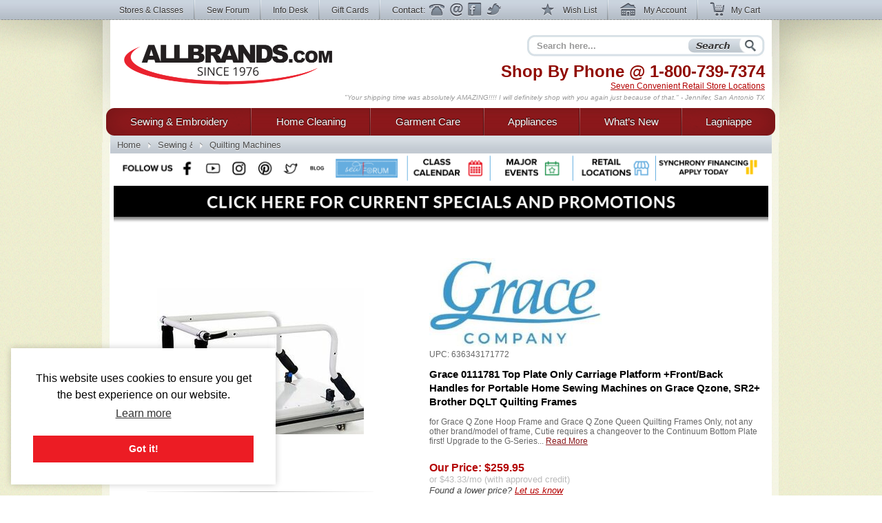

--- FILE ---
content_type: text/html; charset=utf-8
request_url: https://www.allbrands.com/categories/73/89951-grace-0111781-top-plate-only-carriage-platform-fro
body_size: 18843
content:

<!DOCTYPE html>
<html lang="en" class="nojs">
<head>
	<meta charset="UTF-8">
	
	<title>Grace 0111781 Top Plate Carriage Platform with Front &amp; Back Handles for Portable Home Sewing Machines on Q-zone, SR2+and Brother DQLT Quilting Frames  at AllBrands.com</title>
	<meta name="keywords" content="Grace 01-11781 Top Plate Carriage Platform (with Front and Back Handles) Required for Domestic Home Sewing Machines on SR2+ and Q-Zone Quilting Frames, Grace 0111781 Top Plate Carriage Platform +Front &amp; Back Handles for Portable Home Sewing Machines on Q-zone SR2+ and Brother Quilting Frames ">
	<meta name="description" content="New, In Stock, Free Shipping, Grace 0111781 Top Plate Only Carriage Platform +Front/Back Handles for Portable Home Sewing Machines on Grace Qzone, SR2+ Brother DQLT Quilting FramesSR2+and Brother DQLT Quilting Frames">
	<meta http-equiv="X-UA-Compatible" content="IE=7,IE=9" > 
	
	<link rel="shortcut icon" href="/images2/common/ab.ico" />
	<!-- <link rel="apple-touch-icon" href="/apple-touch-icon.png" />  TODO make -->
	<link href="https://www.allbrands.com/css/style.css?1631128845" media="all" rel="stylesheet" type="text/css" />
	
	<!--[if IE 9]><link href="https://www.allbrands.com/css/ie9.css?1631128845" media="screen" rel="stylesheet" type="text/css" /><![endif]-->
	<!--[if IE 8]><link href="https://www.allbrands.com/css/ie8.css?1631128845" media="screen" rel="stylesheet" type="text/css" /><![endif]-->
	<!--[if lte IE 7]><link href="https://www.allbrands.com/css/ie.css?1631128845" media="screen" rel="stylesheet" type="text/css" /><![endif]-->
	
	
  <script>(function(w,d,s,l,i){w[l]=w[l]||[];w[l].push({'gtm.start':
  new Date().getTime(),event:'gtm.js'});var f=d.getElementsByTagName(s)[0],
  j=d.createElement(s),dl=l!='dataLayer'?'&l='+l:'';j.async=true;j.src=
  'https://www.googletagmanager.com/gtm.js?id='+i+dl;f.parentNode.insertBefore(j,f);
  })(window,document,'script','dataLayer','GTM-KPZ5B9D');</script>

	  <link href="/products/89951" rel="canonical" />


	<script src="//ajax.googleapis.com/ajax/libs/jquery/1.6.1/jquery.min.js"></script>
	<script src="//ajax.googleapis.com/ajax/libs/jqueryui/1.8.4/jquery-ui.min.js"></script>
	<script>window.jQuery || document.write('<script src="/js/libs/jquery.min.1.6.1.js"><\/script>')</script>
	<script>window.jQuery.ui || document.write('<script src="/js/libs/jquery-ui.min.1.8.4.js"><\/script>')</script>
	<script src="/js/libs/jquery.placeholder-1.0.1.js"></script>
	<script src="/js/libs/jquery.hoverIntent.minified.js"></script>
	
  <meta name="facebook-domain-verification" content="vd1bzjhubeqknpmrzmgwvihr2wmr8t" />
</head>
<body class="subpage">
	
<noscript><iframe src="https://www.googletagmanager.com/ns.html?id=GTM-KPZ5B9D"
height="0" width="0" style="display:none;visibility:hidden"></iframe></noscript>

	<div id="greybar">
		<div class="shrinkwrap">
			<div id="topnav">
				<div id="tn_left">
					<ul>
						<li><a href="/stores" id="storeslink">Stores &amp; Classes</a></li>
						<li><a href="https://www.allbrands.com/products/17691" target="_blank">Sew Forum</a></li>
						<li><a href="/info">Info Desk</a></li>
						<li><a href="https://www.allbrands.com/categories/604">Gift Cards</a></li> 
						<li class="contactnav last"><span>Contact:</span>
							<a href="/info/contact-us" class="ph">Phone</a>
							<a href="/info/contact-us" class="em">Email</a>
							<a href="/facebook" target="_blank" class="fb">Facebook</a>
							<a href="https://www.twitter.com/allbrands1976" target="_blank" class="tw">Twitter</a>
						</li>
					</ul>
				</div> <!-- close: tn_left -->
				<div id="tn_right">
					<ul class="cpnav">
						<li><a href="/wishlist/" class="wl" title="Wish List"><span></span> Wish List</a></li>
						<li><a href="https://secure.allbrands.com/account" class="ma" title="My Account"><span></span> My Account</a></li>
						<li class="last"><a href="/cart" class="mc" title="My Cart"><span></span> My Cart</a></li>
					</ul>
				</div> <!-- close: tn_right -->
			</div> <!-- close: topnav -->
		</div> <!-- close: shrinkwrap -->
	</div> <!-- close: greybar -->
	<div id="kontainer">
		<div id="lbg"><div id="wbg"><div id="cbg">
			<div id="page_content" class="shrinkwrap">
			
				<div id="header">
					
					
					<h2 id="logo"><a href="/" title="Find sewing machines, vacuum cleaners, and small appliances using our search function. AllBrands.com is the one-stop for sewing machines, vacuums, irons, steam cleaners, presses, air beds, air purifiers, electronics, kitchen appliances, lamps, lawn and garden, and more.">AllBrands.com - Sewing machines, Vacuums, and appliances - Since 1976</a></h2>
					<div id="site_description">
						<h4>Shop By Phone @  <span class="lmc_allbrands">1-800-739-7374</span></h4>
						<p>
							<a href="/stores">Seven Convenient Retail Store Locations</a>
						</p>
						<div class="quote">
							<p class="slide">"A very nice shopping experience. And the equipment is as good as advertised. We will come back to the site again" - Syd F, CA</p>
<p class="slide">"Your shipping time was absolutely AMAZING!!!! I will definitely shop with you again just because of that." - Jennifer, San Antonio TX</p>
<p class="slide">"I am very pleased with my steamer, it works great! I received my package very fast, will shop Allbrands again." - Edwina T, Chatanooga TN</p>
<p class="slide">"Great products at a great price. Easy order processing with fast delivery. Keep up the good work!" - Glenn G, IL</p>
<p class="slide">"I was impressed with quality and price as well as the service and speed of delivery." - Mina, FL</p>
<p class="slide">"Great Prices, Quick Shipping...what more could I ask...going to order a vacumn next!!!" - Claudia H, The Village, FL</p>
<p class="slide">"This has been one of the best internet experiences I have had purchasing from an online store. Thanks!" - Darlene, Las Vegas, NV</p>
<p class="slide">"Excellent follow up on order confirmation....product arrived one day ahead of schedule." - Dennis, Durango, CO</p>
<p class="slide">"Allbrands was recommended to me; I in turn recommended Allbrands to all my friends." - Dawn B, Seattle, WA</p>
<p class="slide">"I love shopping at AllBrands because I know that I can get a great price and excellent quality. Thanks." - Leanna Y., Provo, UT</p>
<p class="slide">"I love Sewforum so very much! It's the best group ever, and thanks to you for all your hard work and efforts to keep it such!" - Angel</p>
<p class="slide">"I have learned so much by coming to the classes. Please continue to have these classes for me and all the others that enjoy them" - Sharon</p>
<p class="slide">"Thanks to all for the time and work that goes into keeping this site up and going. I have enjoyed SewForum.com more than any other site." - Kali</p>
<p class="slide">"I come to the classes that you hold on Monday nights and I just want to say thank you for allowing this. I hate when I have to miss one." - Sheron</p>
<p class="slide">"I'm glad to do business with you and support the Louisiana economy in these difficult times. Regards" - Jackie</p>
<p class="slide">"I have always had such wonderful luck with Allbrands. I know why I keep returning." - Vonieta</p>

						</div>
					</div> <!-- close: site_description -->
					<div id="search" class="navitem">
						<form action="/search" method="get" accept-charset="utf-8" id="search_form">
							<input type="text" name="search" id="searchbar" class="auto-clear" placeholder="Search here..." value="">
							<input type="submit" id="search_submit" value="Search" />
						</form>
					</div> <!-- close: search -->
			
				</div> <!-- close: header -->
				<div id="site_nav" class="nojs">
					<div id="nav">
						<ul id="main">
							
<li id="sewing" class="tl first">
	<div class="nfxr">
		<a href="/categories/1" class="tl first">Sewing &amp; Embroidery</a>
		<ul class="subnav">
			<li class="navcol fist">
				<ul>
					<li><h4><a href="/categories/1">Sewing Machines</a></h4></li>
					<li><a href="/categories/92">Brands of Sewing</a></li>
					<li><a href="/categories/67">Sewing Machines</a></li>
					<li><a href="/categories/70">Industrial Sewing</a></li>
					<li><a href="/categories/72">Knitting Machines</a></li>
					<li><a href="/categories/69">Sergers, Overlocks, Coverhem</a></li>
					<li><a href="/categories/71">Smocking Pleaters</a></li>
					
					<li><h4><a href="/categories/68">Embroidery</a></h4></li>
					<li><a href="/categories/68">Embroidery Machines</a></li>
					<li><a href="/categories/145">Embroidery Software &amp; Converters</a></li>
					<li><a href="/categories/146">Embroidery Designs</a></li>
					<li><a href="/categories/147">Embroidery Supplies</a></li>
					<li><a href="http://www.sewforum.com/viewforum.php?f=16">Free Designs</a></li> 
					
					<li><h4><a href="/categories/73">Quilting</a></h4></li>
					<li><a href="/categories/73">Quilting Equipment</a></li>
					<li><a href="/categories/307">Quilting Machines</a></li>
					<li><a href="/categories/308">Quilting Frames</a></li>
					<li><a href="/categories/1930">Quilting Designs, Books, CDs</a></li>
					<li><a href="/categories/1572">Quilting Software</a></li>
					<li><a href="/categories/309">Quilting Supplies</a></li>
				</ul>
			</li>
			<li class="navcol second">
				<ul>
					<li><h4><a href="/categories/94">Accessories &amp; Notions</a></h4></li>
					<li><a href="/categories/74">Sewing Room Furniture</a></li>
					<li><a href="/categories/126">Sewing Needles</a></li>
					<li><a href="/categories/125">Thread Kits</a></li>
					<li><a href="/categories/2467">Thread Stands &amp; Racks</a></li>
					<li><a href="/categories/127">Bobbins and Winders</a></li>
					<li><a href="/categories/129">Presser Feet</a></li>
					<li><a href="/categories/71">Fabrics &amp; Patterns</a></li>
					<li><a href="/categories/128">Scissors, Cutters, Mats, and Tables</a></li>
					<li><a href="/categories/130">Dress forms, etc</a></li>
					<li><a href="/categories/131">Portable Carrying Cases</a></li>
					<!-- gloves 974 -->
					<li><a href="/categories/2487">Extension Tables</a></li>
					<li><a href="/categories/2579">Foot Controls</a></li>
					<li><a href="/categories/977">Crafts, Hobbies, Supplies</a></li>
					<li><a href="/categories/95">Books, Videos, and Magazines</a></li>
					<li><a href="/categories/95">Instruction Manuals</a></li>
					
					
					<li><h4><a href="/categories/603">Specials &amp; Closeouts</a></h4></li>
					<li><a href="/categories/812">Closeouts</a></li>
					<li><a href="/categories/814">Machine Outlet</a></li>
					<li><a href="/categories/1125">Floor Models &amp; Demos</a></li>
					<li><a href="/categories/630">What&#039;s New?</a></li>
					<li><a href="/categories/2647">Sewing Classes &amp; Events</a></li>
				</ul>
			</li>
			<li class="navcol last">
				<ul>
					<li><h4><a href="/categories/92">Top Sewing Brands</a></h4></li>
					
					<li><a href="/categories/96">Alphasew</a></li>
					<li><a href="/categories/97">Bernina</a></li>
					<li><a href="/categories/98">Brother</a></li>
					<li><a href="/categories/1760">Consew</a></li>
					<li><a href="/categories/1837">Designs Magazine</a></li>
					<li><a href="/categories/836">Disney</a></li>
					<li><a href="/categories/1818">Elna</a></li>
					<li><a href="/categories/1616">Floriani</a></li>
					<li><a href="/categories/829">Grace</a></li>
					<li><a href="/categories/101">Juki</a></li>
					<li><a href="/categories/1837">Magna-Hoop</a></li>
					<li><a href="/categories/248">OESD</a></li>
					<li><a href="/categories/609">Organ</a></li>
					<li><a href="/categories/529">Pfaff</a></li>
					<li><a href="/categories/682">Reliable</a></li>
					<li><a href="/categories/104">Sailrite</a></li>
					<li><a href="/categories/610">Schmetz</a></li>
					<li><a href="/categories/108">Singer</a></li>
					<li><a href="/categories/762">Tacsew</a></li>
					<li><a href="/categories/1228">Vikant</a></li>
					<li><a href="/categories/112">White</a></li>
					<li><a href="/categories/113">Yamata</a></li>
				</ul>
			</li>
		</ul>
	</div>
</li>
<li id="cleaning" class="tl">
	<div class="nfxr">
		<!-- TODO clean up the titles in this section -->
		<a href="/categories/2" class="tl">Home Cleaning</a>
		<ul class="subnav">
			<li class="navcol fist">
				<ul>
					<li><h4><a href="/categories/2">Vacuums</a></h4></li>
					<li><a href="/categories/75">Brands</a></li>
					<li><a href="/categories/808">Top Rated</a></li>
					<li><a href="/categories/617">Backpack Vacs & Blowers</a></li>
					<li><a href="/categories/1524">Bagged Vacs</a></li>
					<li><a href="/categories/1160">Bagless Vacs</a></li>
					<li><a href="/categories/78">Canister Vacs</a></li>
					<li><a href="/categories/791">Central & Garage Vacs</a></li>
					<li><a href="/categories/600">Commercial Vacs</a></li>
					<li><a href="/categories/737">Cordless Rechargeable</a></li>
					<li><a href="/categories/79">Hand Held Vacs</a></li>
					<li><a href="/categories/525">Hard Floor Vac Steam Scrub Clean</a></li>
					<li><a href="/categories/81">HEPA Filtered</a></li>
					<li><a href="/categories/1152">Lightweight</a></li>
					<li><a href="/categories/751">Robotic Vacuums Cleaners</a></li>
					<li><a href="/categories/1134">Self Propelled Vacs</a></li>
					<li><a href="/categories/774">Steam/Vacs</a></li>
					<li><a href="/categories/772">Upright Vacs</a></li>
					<li><a href="/categories/846">Water Filtration</a></li>
					<li><a href="/categories/526">Wet Dry Vacuum Cleaners</a></li>
					<li><a href="/categories/2120">Floor Machines</a></li>
					<li><a href="/categories/2456">Carpet Extractors</a></li>
					
					<li><h4><a href="/categories/82">Vac Supplies &amp; Accessories</a></h4></li>
					<li><a href="/categories/82">Bags, Belts & Filters</a></li>
				</ul>
			</li>
			<li class="navcol second">
				<ul>
					<li><h4><a href="/categories/1234">Steam Cleaners</a></h4></li>
					<li><a href="/categories/2942">Canister Steamer Cleaners</a></li>
					<li><a href="/categories/2941">Handheld Steamers & Cleaners</a></li>
					<li><a href="/categories/2949">Hard Floor Steamer Cleaners</a></li>
					<li><a href="/categories/2189">BRANDS of Steam Cleaners</a></li>
					<li><a href="/categories/2948">Commercial Steam Cleaners</a></li>
					<li><a href="/categories/2966">SteamVac Vacuum Cleaners</a></li>
					<li><a href="/categories/3">Garment Steamers Cleaners</a></li>
					
					<li><h4><a href="/categories/455">Air Purifiers</a></h4></li>
					
					<li><h4>Sweepers</h4></li>
					<li><a href="/categories/775">Cordless Sweepers</a></li>
					<li><a href="/categories/932">Outdoor Sweepers</a></li>
					<li><a href="/categories/773">Stick Brooms, Sweepers</a></li>
					
					<li><h4><a href="/categories/2">... and More!</a></h4></li>
					<li><a href="/categories/1996">Ultraviolet UV Cleaners</a></li>
					<li><a href="/categories/2086">Air Movers, Blower Vacs</a></li>
					<li><a href="/categories/2100">Pet Vacs, Odor Extractors</a></li>
					<li><a href="/categories/2664">Air Purifiers Remove Odors</a></li>
					<li><a href="/categories/2665">Charcoal & Odor Filtered</a></li>
					<li><a href="/categories/2666">Pet Hair Power Brush</a></li>
					<li><a href="/categories/2667">Carpet Extractors</a></li>
					<li><a href="/categories/2668">UV Sanitizing Lights</a></li>
					<li><a href="/categories/2669">Steam Cleaners for Pet Areas</a></li>
					<li><a href="/categories/2563">High Speed Burnishers</a></li>
					<li><a href="/categories/2643">Floor Polishers</a></li>
				</ul>
			</li>
			<li class="navcol last">
				<ul>
					<li><h4><a href="/categories/75">Top Cleaning Brands</a></h4></li>
					<li><a href="/categories/752">Carpet Pro</a></li>
					<li><a href="/categories/332">Dirt-Devil</a></li>
					<li><a href="/categories/333">Eureka</a></li>
					<li><a href="/categories/334">Euro-Pro</a></li>
					<li><a href="/categories/2157">Fast-USA</a></li>
					<li><a href="/categories/1301">Fuller Brush</a></li>
					<li><a href="/categories/1995">Germ Guardian</a></li>
					<li><a href="/categories/2123">Haan</a></li>
					<li><a href="/categories/336">Hoover</a></li>
					<li><a href="/categories/946">iRobot Roomba</a></li>
					<li><a href="/categories/337">Koblenz</a></li>
					<li><a href="/categories/1697">Metro</a></li>
					<li><a href="/categories/340">Miele</a></li>
					<li><a href="/categories/831">Oreck</a></li>
					<li><a href="/categories/893">ProTeam USA</a></li>
					<li><a href="/categories/2636">Reliable</a></li>
					<li><a href="/categories/1778">Rotho</a></li>
					<li><a href="/categories/344">Royal</a></li>
					<li><a href="/categories/1827">Samsung</a></li>
					<li><a href="/categories/345">Sanitaire</a></li>
					<li><a href="/categories/346">Sanyo</a></li>
					<li><a href="/categories/1073">Sebo</a></li>
					<li><a href="/categories/1497">Thermax</a></li>
				</ul>
			</li>
			<li class="specials_link"><a href="/categories/1126">Specials and Closeout</a></li>
			<li><span class="clear"></span></li>
		</ul>
	</div>
</li>
<li id="garments" class="tl">
	<div class="nfxr">
		<a href="/categories/3" class="tl">Garment Care</a>
		<ul class="subnav">
			<li class="navcol fist">
				<ul>
					<li><h4><a href="/categories/3">Garment &amp; Fabric Care</a></h4></li>
					<li><a href="/categories/85">Garment Steamers</a></li>
					<li><a href="/categories/371">Jiffy Steamers</a></li>
					<li><a href="/categories/377">Travel & Handheld Steamers</a></li>
					<li><a href="/categories/378">Residential Steamers</a></li>
					<li><a href="/categories/379">Professional &amp; Commercial</a></li>
					<li><a href="/categories/1339">Multi Head Steamers</a></li>
					<li><a href="/categories/1883">PINK Steamers</a></li>
					<li><a href="/categories/524">Steamer Accessories</a></li>
					<li><h4><a href="/categories/84">Presses</a></h4></li>
					<li><a href="/categories/369">Dry Presses</a></li>
					<li><a href="/categories/370">Steam Presses</a></li>
					<li><a href="/categories/793">Pants Presses</a></li>
					<li><a href="/categories/687">Professional &amp; Commercial</a></li>
					<li><a href="/categories/1908">Miele Rotary Presses</a></li>
					<li><a href="/categories/2302">Brands of Presses</a></li>
				</ul>
			</li>
			<li class="navcol second">
				<ul>
					<li><h4><a href="/categories/83">Irons</a></h4></li>
					<li><a href="/categories/83">Steam Generator Irons</a></li>
					<li><a href="/categories/363">Hand Irons for Home</a></li>
					<li><a href="/categories/366">Generator & Boiler Irons</a></li>
					<li><a href="/categories/368">Travel Irons & Steamers</a></li>
					<li><a href="/categories/365">Gravity Feed Irons</a></li>
					<li><a href="/categories/941">Commercial Irons</a></li>
					<li><a href="/categories/1868">Professional Garment Care</a></li>
					<li><h4>Ironing Boards &amp; Accessories</h4></li>
					<li><a href="/categories/711">Ironing and Vacuum Boards</a></li>
					<li><a href="/categories/943">Ironing Board Covers and Pads</a></li>
					<li><a href="/categories/351">Other Ironing Accessories</a></li>
					<li><a href="/categories/2373">Garment Care Accessories</a></li>
					<li><a href="/categories/2479">Laundry Care</a></li>
					<li><a href="/categories/2019">Towel Warmers & Spa</a></li>
					<li><a href="/categories/1728">Washing Machines & Dryers</a></li>
				</ul>
			</li>
			<li class="navcol last">
				<ul>
					<li><h4><a href="/categories/349">Top Iron Brands</a></h4></li>
					<li><a href="/categories/972">Ace Hi</a></li>
					<li><a href="/categories/1099">Conair</a></li>
					<li><a href="/categories/535">Consew</a></li>
					<li><a href="/categories/369">Corby</a></li>
					<li><a href="/categories/354">Euro-Pro</a></li>
					<li><a href="/categories/799">Iron-A-Way</a></li>
					<li><a href="/categories/355">Hi-Steam</a></li>
					<li><a href="/categories/374">Jiffy</a></li>
					<li><a href="/categories/601">Laura Star</a></li>
					<li><a href="/categories/712">Miele</a></li>
					<li><a href="/categories/528">Naomoto</a></li>
					<li><a href="/categories/1379">Oliso</a></li>
					<li><a href="/categories/675">Reliable</a></li>
					<li><a href="/categories/358">Rowenta</a></li>
					<li><a href="/categories/388">Steam Fast</a></li>
					<li><a href="/categories/748">Yamata</a></li>
				</ul>
			</li>
		</ul>
	</div>
</li>
<li id="appliances" class="tl">
	<div class="nfxr">
		<a href="/categories/87" class="tl">Appliances</a>
		<ul class="subnav">
			<li class="navcol fist">
				<ul>
					<li><h4><a href="/categories/1817">Appliances</a></h4></li>
					<li><a href="/categories/2060">Laundry Washers Dryers</a></li>
					<li><a href="/categories/2089">Microwave & Ovens</a></li>
					<li><a href="/categories/2071">Outdoor Gas Cooking Grills</a></li>
					<li><a href="/categories/2057">Ovens & Ranges</a></li>
					<li><a href="/categories/2059">Refrigeration</a></li>
					<li><a href="/categories/2087">Wine Storage</a></li>
					<li><a href="/categories/2064">Central Vacuums</a></li>
					
				</ul>
			</li>
			<li class="navcol second">
				<ul>
					<li><h4><a href="/categories/87">Small Kitchen Appliances</a></h4></li>
					<li><a href="/categories/441">Blenders &amp; Smoothie Makers</a></li>
					<li><a href="/categories/2368">Bread Makers</a></li>
					<li><a href="/categories/878">Coffee, Tea, Cappuccino, Espresso</a></li>
					<li><a href="/categories/439">Cutlery, Knives & Sharpeners</a></li>
					<li><a href="/categories/436">Fondue Makers and Woks</a></li>
					<li><a href="/categories/426">Food Slicers, Cutters & Grinders</a></li>
					<li><a href="/categories/2005">Food Dehydrators</a></li>
					<li><a href="/categories/890">Food Processors</a></li>
					<li><a href="/categories/885">Griddles</a></li>
					<li><a href="/categories/429">Juicers & Sauce Makers</a></li>
					<li><a href="/categories/430">Kettles</a></li>
					<li><a href="/categories/445">Kitchen Essentials</a></li>
					<li><a href="/categories/438">Kitchen Scales</a></li>
					<li><a href="/categories/442">Microwave, Pizza, Toaster Ovens</a></li>
					<li><a href="/categories/1973">Popcorn Makers</a></li>
					<li><a href="/categories/883">Rice Cookers</a></li>
					<li><a href="/categories/1574">Sharpeners</a></li>
					<li><a href="/categories/443">Toasters</a></li>
					<li><a href="/categories/444">Waffle Irons</a></li>
					<li><a href="/categories/87">... and so much more!</a></li>
				</ul>
			</li>
			<li class="navcol last">
				<ul>
					<li><h4><a href="/categories/394">Top Appliance Brands</a></h4></li>

					<li><a href="/categories/490">Black and Decker</a></li>
					<li><a href="/categories/401">Chef's Choice</a></li>
					<li><a href="/categories/790">Cuisinart</a></li>
					<li><a href="/categories/448">Daylight</a></li>
					<li><a href="/categories/449">Dazor</a></li>
					<li><a href="/categories/374">Jiffy</a></li>
					<li><a href="/categories/760">Krups</a></li>
					<li><a href="/categories/2043">Miele</a></li>
					<li><a href="/categories/527">Nostalgia</a></li>
					<li><a href="/categories/450">Ott-Lite</a></li>
					<li><a href="/categories/410">Presto</a></li>
					<li><a href="/categories/2090">Rowenta</a></li>
					<li><a href="/categories/2092">Thermax</a></li>
					<li><a href="/categories/451">Verilux</a></li>
				</ul>
			</li>
		</ul>
	</div>
</li>
<li id="goods" class="tl goods">
	<div class="nfxr">
		<a href="/categories/630" class="tl">What&rsquo;s New</a>
	</div>
</li>
<li id="all" class="tl last">
	<div class="nfxr">
		<a href="/categories/603" class="tl last">Lagniappe</a>
		<ul class="subnav" style="width: 230px">
			<li class="navcol second">
				<ul>
					<li><a href="/categories/630">Products added in the last 2 weeks</a></li>
					
					<li><h4><a href="/categories/603">Specials &amp; Promotions</a></h4></li>
					<li><a href="/categories/812">Closeouts</a></li>
					<li><a href="/categories/1125">Sewing Machines Serviced</a></li>
					<li><a href="/categories/814">Sewing Machine Outlet</a></li>
					<li><a href="/categories/678">Embroidery Designs</a></li>
					<li><a href="/categories/813">Vacuum Outlet</a></li>
					<li><a href="/categories/1126">Vacuum Show Models</a></li>
					<li><a href="/categories/815">Small Appliance Outlet</a></li>
					<li><a href="/categories/1576">Singer Best Prices of Year</a></li>
					
					<li><a>&nbsp;</a></li>
					<li><a href="/categories/2002">Exclusives</a></li>
					<li><a href="/categories/2032">Combos</a></li>
					<li><a href="/categories/2647">Upcoming Classes and Events</a></li>
					
					<li><h4><a href="/categories/618">Gift Ideas</a></h4></li>
					<li><a href="/categories/604">Gift Cards</a></li>
					<li><a href="/categories/778">Mother's Day</a></li>
					<li><a href="/categories/1774">Father's Day</a></li>
					<li><a href="/categories/2610">Christmas in July</a></li>
					<li><a href="/categories/864">College Ideas</a></li>
					<li><a href="/categories/1493">Back to School</a></li>
					<li><a href="/categories/618">... by price and more</a></li>
					
					<li><a>&nbsp;</a></li>
					
					<li><a href="/categories/2024">Products Made in the USA</a></li>
					<li><a href="/categories/2720">Products Made in Japan</a></li>
					<li><a href="/categories/1549">Think Pink for Breast Cancer</a></li>
					
					<li><a>&nbsp;</a></li>
					
					<li><a href="https://www.allbrands.com/info/sitemap.php">Site Map</a></li>
				</ul>
			</li>
		</ul>
	</div>
</li>

						</ul>
					</div> <!-- close: nav -->
				</div> <!-- close: site_nav -->
				
				 
					<div id="breadcrumbs" class="subpage">
						<ul id="ebc" class="xbreadcrumbs"><li id="bchomelink"><a href="/" title="AllBrands.com" id="bchomelink">Home</a></li><li class="middle"><a href="/categories/1">Sewing &amp; Embroidery</a></li><li id="last"><a href="/categories/73">Quilting Machines</a></li></p>
					</div> <!-- close: breadcrumbs -->
				
				<a name="body"></a>
				
					
					
				
				<div id="specials_and_promotions" style="text-align: center;">
					<!-- Connect with us! -->
					<img src="https://www.allbrands.com/images2/common/_connect/connect_bar_nov2019.png" width = "940" usemap="#image-map">
					<map name="image-map">
						<area target="_blank" alt="Facebook" title="Facebook" href="https://www.facebook.com/allbrands1976" coords="84,-1,118,53" shape="rect">
						<area target="_blank" alt="Twitter" title="Twitter" href="https://twitter.com/home" coords="236,-1,273,54" shape="rect">
						<area target="_blank" alt="Instagram" title="Instagram" href="https://www.instagram.com/allbrands1976/" coords="160,0,197,54" shape="rect">
						<area target="_blank" alt="Pinterest" title="Pinterest" href="https://www.pinterest.com/allbrands/" coords="201,-1,233,54" shape="rect">
						<area target="_blank" alt="YouTube" title="YouTube" href="https://www.youtube.com/user/ALLBRANDSLLC1976" coords="122,1,157,54" shape="rect">
						<area target="_blank" alt="Blog" title="Blog" href="http://blog.allbrands.com/" coords="276,2,308,54" shape="rect">
						<area target="_blank" alt="Sew Forum" title="Sew Forum" href="https://www.facebook.com/groups/allbrandssewforum/" coords="311,-1,416,53" shape="rect">
						<area target="_blank" alt="Class Calendar" title="Class Calendar" href="https://www.allbrands.com/stores/#calendar" coords="427,2,537,53" shape="rect">
						<area target="_blank" alt="Major Events" title="Major Events" href="https://www.allbrands.com/stores/#big_events" coords="547,-1,656,54" shape="rect">
						<area target="_blank" alt="Retail Locations" title="Retail Locations" href="https://www.allbrands.com/stores/#locations" coords="669,-1,780,54" shape="rect">
						<area target="_blank" alt="Synchrony Financing" title="Synchrony Financing" href="https://www.allbrands.com/info/payment-options#gemoney" coords="786,-1,939,54" shape="rect">
					</map>
					<a href="https://www.allbrands.com/promotions"><img src="https://www.allbrands.com/images2/promo-banner.png" width = "950"></a>
				</div>
				
				<div>
				  <div id="page_innards">
				    


<form action="/cart/add_item" method="post">
<input id="product_id" name="product_id" type="hidden" value="89951" />

				<div id="the_product" itemscope itemtype="http://schema.org/Product">
					<div id="product_stage" class="twocol">
						<div id="product_picture">
							<span></span>
							<a href="/products/89951-grace-0111781-top-plate-only-carriage-platform-fro/images?img_id=99387" class="popup_link" data-name="imagenav" target="_blank"><img alt="89951: Grace 01-11781 Top Plate Carriage Platform, Front and Back Handles Required for Domestic Home Sewing Machines on Q Zone" height="212" itemprop="image" src="https://www.allbrands.com/images/products_main/M_99387_9614103.jpg" title="89951: Grace 01-11781 Top Plate Carriage Platform, Front and Back Handles Required for Domestic Home Sewing Machines on Q Zone" width="300" /></a>
						</div> <!-- close: product_picture -->
							<div id="product_thumbnails">
								<ul>
									<li><a href="/products/89951-grace-0111781-top-plate-only-carriage-platform-fro/images?img_id=99387" class="popup_link" data-enlarged="https://www.allbrands.com/images/products_main/M_99387_9614103.jpg" data-name="imagenav"><img alt="thumb" height="45" src="https://www.allbrands.com/images/products_main/XS_99387_9614103.jpg" title="89951: Grace 01-11781 Top Plate Carriage Platform, Front and Back Handles Required for Domestic Home Sewing Machines on Q Zone " width="64" /></a></li><li><a href="/products/89951-grace-0111781-top-plate-only-carriage-platform-fro/images?img_id=103160" class="popup_link" data-enlarged="https://www.allbrands.com/images/products_spec/M_103160_8648700.jpg" data-name="imagenav"><img alt="thumb" height="52" src="https://www.allbrands.com/images/products_spec/XS_103160_8648700.jpg" title="New Style Handles on Grace 01-11781 Top Plate Carriage Platform, with Front and Back Handles Required for Domestic Home Sewing **Dual-Track Bottom Carriage Platform not included" width="64" /></a></li><li><a href="/products/89951-grace-0111781-top-plate-only-carriage-platform-fro/images?img_id=135253" class="popup_link" data-enlarged="https://www.allbrands.com/images/products_spec/XS_135253_8445247.jpg" data-name="imagenav"><img alt="thumb" height="45" src="https://www.allbrands.com/images/products_spec/XS_135253_8445247.jpg" title="The Cutie was not designed to hold the G-Series Top Carriage. The Cutie Bottom Carriage has taller stops for the carriage tracks. The G-Series Top Carriage can bottom out when hitting those or cause bumps while quilting." width="58" /></a></li>
								</ul>
								<div class="clearfix" /></div>
							</div> <!-- close: product_thumbnails -->
						</div> <!-- close: product_stage -->
					<div id="product_description">
						<img alt="The Grace Company Logo" id="product_logo" src="https://www.allbrands.com/images/brand/thegracecompanylogo.jpg" />
						<meta content="The Grace Company" itemprop="brand"></meta>
						<p class="pd_upc" content="upc:636343171772" itemprop="productID">UPC: 636343171772</p>						
						<h1 class="product_title" itemprop="name">Grace 0111781 Top Plate Only Carriage Platform +Front/Back Handles for Portable Home Sewing Machines on Grace Qzone, SR2+ Brother DQLT Quilting Frames</h1>
						
							<p class="stage_review">
								for Grace Q Zone Hoop Frame and Grace Q Zone Queen Quilting Frames Only, not any other brand/model of frame, Cutie requires a changeover to the Continuum Bottom Plate first! Upgrade to the G-Series...
									<a href="#tab_product_description" class="readmore_tabcontrol">Read More</a></p>
							</p>
						
						<div id="price_box">
							<div class="lprice" itemprop="offers" itemscope itemtype="http://schema.org/Offer">
									<h3 class="the_price">Our Price: <span itemprop="price">$259.95</span></h3>
									<a class="financing" href="/info/payment-options#gemoney">or <span class="amt">$43.33/mo</span> (with approved credit)</a> 
								<meta itemprop="priceCurrency" content="USD" />
								<link href="http://schema.org/InStock" itemprop="availability"></link>
								
									<p><em>Found a lower price? <a href="/products/89951-grace-0111781-top-plate-only-carriage-platform-fro/lower_price_notice" title="Let us know of a better price">Let us know</a></em></p>
								
								<a href="/currency_converter?amount=259.95" class="popup_link" target="_blank">(Currency Converter)</a>
							</div> <!-- close:	-->

							<div class="rprice">
							</div> <!-- close:	-->
							<div class="clearfix"></div>
						</div> <!-- close: price_box -->
						
							<div class="stage_purchase_details">
								<span class="iecorner"></span>
								




  <div class="detail_block clearfix  "> <!-- text box format -->
    <label for="questions_2076">Specify Brand, Model Number, Name of your Compatible Sewing Quilting Machine for This Frame</label>
    <span class="option_input"><span><input id="questions_2076" name="questions[2076]" type="text" value="" /></span></span>
  </div>
  <div class="detail_block clearfix  "> <!-- text box format -->
    <label for="questions_2311">Specify if Top Plate Carriage Platform is for SR2+ or Q Zone Quilting Frame That Does Not Already Have One. Please Check!</label>
    <span class="option_input"><span><input id="questions_2311" name="questions[2311]" type="text" value="" /></span></span>
  </div>

							</div>
						
						
      <div class="stage_buttons">
        <input type="submit" value="Add To Cart" class="add_to_cart">
        <input type="submit" value="Calculate Shipping" class="calculate_shipping">
      </div>
      
						
						<div id="product_details" class="stage">
								<p class="clearfix"><strong>Availability</strong><span>This item ships separately from other warehouses. <span class="highlight-availability">Usually leaves the warehouse in 5-7 business days.</span></span></p>
							
							
							
								<p class="clearfix"><strong>Condition</strong> <span>New In Box</span></p>
							
								<p class="clearfix"><strong>Returns</strong> <span><a href="/info/policies#returns">Please read Return Policy</a></span></p>
							
								<p class="clearfix"><strong>Coupons</strong> <span><a href="/info/coupon-limitations?popup=1" class="popup_link" data-height="320" target="_blank">Sorry, no coupons can be accepted</a></span></p>
							
						</div> <!-- close: product_details -->
						<p class="share_wish_email">
							
								<a href="/products/89951/share_via_email" class="st"><span></span>Share This</a>
							
							<a href="/wishlist/create/89951" rel="nofollow" class="wl"><span></span>Add to Wish List</a> 
							<a href="/forms/emailforms.php?eid=jdouthat&amp;subject=Product_ID_89951%3A+" class="ea"><span></span>Email AllBrands</a>
						</p>
						<p class="write_a_review">
							<a href="/products/89951-grace-0111781-top-plate-only-carriage-platform-fro/comment">Share your review of this product</a>
						</p>
					</div> <!-- close: product_description -->
					<div class="clearfix"></div>
				</div> <!-- close: the_product -->
				
				<div id="main_body" role="main">
					
					
					
          
					<div id="product_tabs">
						<div class="clearfix"></div>
						<div id="ptabs_sections" class="list-wrap">
						
						<div class="tab_item subsection">
							<div class="subsection_header">
								<h3><a href="#tab_product_description" class="current" title="Product Description">Product Description</a></h3>
							</div><!-- close: ss_related_accessories -->
							<div id="tab_product_description" class="subsection_body">
								
									<div>
										<!-- <div class="subsubsection_header">Features</div> -->
										<div class="section legacy">for Grace Q Zone Hoop Frame and Grace Q Zone Queen Quilting Frames Only, not any other brand/model of frame, Cutie requires a changeover to the Continuum Bottom Plate first!<br>
<br>
Upgrade to the G-Series Carriage! The dual Sure-Track system enhances motion makes quilting easier. <br>
<br>
Note: It is recommended that a Grace Speed Control be purchased with the G-series carriage if one is not already owned. If you do decide to purchase a speed control, remember to check the sewing machine compatibility list, to make sure the Speed Control will work with your machine.<br>
<br>
<b>Quick Overview:</b> <br>
• Solid metal construction<br>
• Smooth gliding on a plastic track<br>
• Precise and accurate movement for small, intricate stitching<br>
• Soft comfort grip handles<br>
• Slots for additional quilting accessories and notions<br>
• Base clamps to hold your sewing machine in place</div>

										<ul>
												<li><strong>US Warranty</strong> 1 year limited warranty on defects in materials and workmanship.</li>
												<li><strong>Non-US Warranty:</strong> 30 days parts and labor</li>
										</ul>
									</div>
								
									<div>
										<a name="specifications"></a>
										<div class="subsubsection_header">Specifications</div>
										<div class="section legacy">Product Description<br>
Upgrade to the Professional Series Carriage! The smooth, enhanced motion makes quilting easier.<br>
<br>
Note:It is recommended that a Grace Speed Control be purchased with the carriage upgrade if one is not already owned. If you do decide to purchase a speed control, remember to check the sewing machine compatibility list, to make sure the Speed Control will work with your machine.<br>
<br>
Brand: Grace<br>
Manufactured by: The Grace Company<br>
Category: Quilting Accessories<br>
Model: G-Series-2<br>
SKU: G-Series-2<br>
Condition: New<br>
UPC: 636343171772<br>
<br>
The following discontinued frames are not compatible with the G-Series Carriages (top and/or bottom):<br>
Bernina Frame<br>
Imperial Frame<br>
Mini Pinni<br>
Original GMQ<br>
Original Little Gracie<br>
Original Start Right<br>
Sturdylite<br>
If it is being put on an SR2 frame, you will need the G-Series Bottom Carriage as well.</div>
									</div>

								
									<div>
										<a name="more-images"></a>
										<div class="subsubsection_header">Other Images</div>
										<div class="section legacy">
  <p class="spec_image">
    <span class="img"><img alt="icon" border="0" height="493" src="https://www.allbrands.com/images/products_spec/L_103160_8648700.jpg" width="600" /></span>
    <span class="caption">New Style Handles on Grace 01-11781 Top Plate Carriage Platform, with Front and Back Handles Required for Domestic Home Sewing **Dual-Track Bottom Carriage Platform not included</span>
  </p>
  <p class="spec_image">
    <span class="img"><img alt="icon" border="0" height="45" src="https://www.allbrands.com/images/products_spec/XS_135253_8445247.jpg" width="58" /></span>
    <span class="caption">The Cutie was not designed to hold the G-Series Top Carriage. The Cutie Bottom Carriage has taller stops for the carriage tracks. The G-Series Top Carriage can bottom out when hitting those or cause bumps while quilting.</span>
  </p>
</div>
									</div>
								
								
								
<!-- END product description tab WORKING -->
								
								
								<div class="clearfix"></div>
							</div>
							<div class="clearfix"></div>
						</div>
						
														
														
								<div class="tab_item subsection">
									<div class="subsection_header">
										<h3><a href="#tab_comments_reviews" title="Comments &amp; Reviews">Comments &amp; Reviews</a></h3>
									</div><!-- close: ss_related_accessories -->
									<div id="tab_comments_reviews" class="subsection_body">
										<strong>Maria T, Bethesda MD</strong><br>Love it, wish I knew about your company years ago! Customer service/ chat was spot on. Thank you !<br><br> 
									</div>
									<div class="clearfix"></div>
								</div>
							
								<div class="tab_item subsection">
									<div class="subsection_header">
										<h3><a href="#tab_related_categories" title="Related Categories">Related Categories</a></h3>
									</div><!-- close: ss_related_accessories -->
									<div id="tab_related_categories" class="subsection_body">
										<ul>
		<li>
			<a href="/categories/73"><img alt="icon" border="0" height="44" src="https://www.allbrands.com/images/categories/XS_5811_73.jpg" width="60" /></a> 
			<div class="related_cat_item_det">
				<p>
					<a href="/categories/73">Quilting Frames, Machines, Designs, and Supplies</a>
				</p>
			</div>
		</li>
		<li>
			<a href="/categories/308"><img alt="icon" border="0" height="60" src="https://www.allbrands.com/images/categories/XS_6128_308.jpg" width="55" /></a> 
			<div class="related_cat_item_det">
				<p>
					<a href="/categories/308">All Machine Quilting Frames &amp; Quilt Frame Machine Heads</a>
				</p>
			</div>
		</li>
		<li>
			<a href="/categories/307"><img alt="icon" border="0" height="49" src="https://www.allbrands.com/images/categories/XS_6129_307.jpg" width="60" /></a> 
			<div class="related_cat_item_det">
				<p>
					<a href="/categories/307">All Quilting Sewing Machine Brands - Portable and Commercial</a>
				</p>
			</div>
		</li>
	
    <li>
      <div class="related_cat_item_det">
        <p>
          GPC: Arts &amp; Entertainment &rsaquo; Hobbies &amp; Creative Arts &rsaquo; Crafts &amp; Hobbies &rsaquo; Fibercraft &amp; Textile Arts &rsaquo; Quilting
        </p>
      </div>
    </li>
</ul>
										<div class="clearfix"></div>
									</div>
									<div class="clearfix"></div>
								</div>
							
							
						</div> <!-- close: ptabs_sections -->
						<div class="clearfix"></div>
					</div> <!-- close: product_tabs -->
					

						<div id="ss_related_accessories" class="subsection">
							<div class="subsection_header">
								<h3>Recommended Accessories</h3>
							</div> <!-- close: ss_related_accessories -->
							<div class="subsection_body">
								


  
  <div class="ss-item "> 
     
      <a href="/products/14731-grace-dial-and-push-button-remote-speed-control-bo" class="ss-item-imglink" target="_blank"><img alt="icon" border="0" height="100" src="https://www.allbrands.com/images/products_main/XS_23499_633482.jpg" width="100" /></a>
    
    <div class="ss-item-desc">
      <p>
        <input type="checkbox" class="select_item" name="specials[385212][selected]">
        <a href="/products/14731-grace-dial-and-push-button-remote-speed-control-bo" target="_blank">Grace Dial &amp; Push Button Remote Speed Control Box, 1 Prong Pin Foot Control Plug In for Juki Brother Babylock Bernina Elna Janome Pfaff Viking Singer*</a><!-- <br /> -->
        (+$79.95)
      </p>
       
        



  <div class="detail_block clearfix ">
      <label for="specials_385212_options_45">Machine Type</label>
      <span class="option_input"><select id="specials_385212_options_45" name="specials[385212][options][45]"><option value="-1">Please Choose</option>
<option value="3721">Baby Lock Jane</option>
<option value="1678">Babylock Quilters Choice</option>
<option value="1677">Babylock Crafters Choice</option>
<option value="1676">Babylock Decorators Choice</option>
<option value="1684">Bernina Activa 145</option>
<option value="3437">Bernina 150, 165, or 185</option>
<option value="1685">Bernina Activa 240</option>
<option value="1682">Bernina Artista 165</option>
<option value="1680">Bernina Virtuosa 153</option>
<option value="1681">Bernina Virtuosa 155</option>
<option value="3438">Bernina Aurora 430, 440 QE or 450</option>
<option value="1688">Brother 1500S</option>
<option value="1687">Brother 8060</option>
<option value="1686">Brother Pacesetter NX200</option>
<option value="1689">Brother Quilters Choice</option>
<option value="1335">Elna 7200</option>
<option value="6383">Janome MC 4800</option>
<option value="6384">Janome MC 6500</option>
<option value="1590">Janome 6600</option>
<option value="3298">Janome 7700</option>
<option value="6385">Janome MC 10000</option>
<option value="6386">Juki E-80 (ALL)</option>
<option value="6387">Juki TL98E</option>
<option value="6388">JUKI TL98Q</option>
<option value="6389">JUKI TL2000QI</option>
<option value="6390">JUKI 2010Q</option>
<option value="6144">Juki TL2200QVP Mini</option>
<option value="7360">Juki TL18QVP</option>
<option value="1697">Singer Quantum 9910</option>
<option value="1698">Singer Quantum 9940</option>
<option value="6392">Singer Quantum 9960</option>
<option value="3447">Viking Mega Quilter</option>
<option value="3059">Pfaff Grand Quilter</option>
<option value="3923">Other (specify below)</option>
<option value="943">Janome 1600</option></select></span>
   </div>

  <div class="detail_block clearfix  "> <!-- text box format -->
    <label for="specials_385212_questions_728">Specify Brand and Model of Your Computer Sewing Machine from Compatibility List</label>
    <span class="option_input"><span><input id="specials_385212_questions_728" name="specials[385212][questions][728]" type="text" value="" /></span></span>
  </div>
  <div class="detail_block clearfix  "> <!-- text box format -->
    <label for="specials_385212_questions_1191">Specify Brand and Model of Quilting Frame to be used</label>
    <span class="option_input"><span><input id="specials_385212_questions_1191" name="specials[385212][questions][1191]" type="text" value="" /></span></span>
  </div>

    </div>
  </div>
    
  <div class="ss-item "> 
     
      <a href="/products/31964-juki-tl2010q-9-arm-heavy-duty-straight-stitch-sewi" class="ss-item-imglink" target="_blank"><img alt="icon" border="0" height="65" src="https://www.allbrands.com/images/products_main/XS_45175_176399.jpg" width="100" /></a>
    
    <div class="ss-item-desc">
      <p>
        <input type="checkbox" class="select_item" name="specials[385221][selected]">
        <a href="/products/31964-juki-tl2010q-9-arm-heavy-duty-straight-stitch-sewi" target="_blank">Juki TL2010Q 9&quot; Arm Heavy Duty Straight Stitch Sewing, Piecing, Free Motion Quilting Machine, Alum Cast, Metal: Shafts, Cover, Bed, Bobbin/Case, 5Feet</a><!-- <br /> -->
        (+$1,199.00)
      </p>
          </div>
  </div>
  <div class="clearfix"></div>  
  <div class="ss-item "> 
     
      <a href="/products/39256-juki-tl2010q-demo-9-arm-straight-stitch-sewing-qui" class="ss-item-imglink" target="_blank"><img alt="icon" border="0" height="65" src="https://www.allbrands.com/images/products_main/XS_55698_5801638.jpg" width="100" /></a>
    
    <div class="ss-item-desc">
      <p>
        <input type="checkbox" class="select_item" name="specials[385223][selected]">
        <a href="/products/39256-juki-tl2010q-demo-9-arm-straight-stitch-sewing-qui" target="_blank">Juki TL2010Q Demo 9&quot;Arm Straight Stitch Sewing Quilting Machine, Serviced , LED, SubTension, 1 Pedal Foot Control, Trim, Speed Control, 1500SPM, 7Feet</a><!-- <br /> -->
        <nobr>(Add to cart for price)</nobr>
      </p>
          </div>
  </div>
    
  <div class="ss-item "> 
     
      <a href="/products/104502-grace-sure-stitch-elite-stitch-length-regulator-fo" class="ss-item-imglink" target="_blank"><img alt="icon" border="0" height="100" src="https://www.allbrands.com/images/products_main/XS_125879_4003769.jpg" width="92" /></a>
    
    <div class="ss-item-desc">
      <p>
        <input type="checkbox" class="select_item" name="specials[623991][selected]">
        <a href="/products/104502-grace-sure-stitch-elite-stitch-length-regulator-fo" target="_blank">Grace Sure Stitch Elite Stitch Length Regulator for Portable Home Sewing Machines on Grace Frames, Single Solution Compatible with Multiple Machines </a><!-- <br /> -->
        (+$899.00)
      </p>
       
        




  <div class="detail_block clearfix  "> <!-- text box format -->
    <label for="specials_623991_questions_3025">Must Specify Brand, Model Number, Name of your Sewing Machine for Compatibility with Sure Stitch</label>
    <span class="option_input"><span><input id="specials_623991_questions_3025" name="specials[623991][questions][3025]" type="text" value="" /></span></span>
  </div>

    </div>
  </div>
  <div class="clearfix"></div>  
  <div class="ss-item "> 
     
      <a href="/products/9265-qcc-quilters-cruise-control-free-motion-stitch-len" class="ss-item-imglink" target="_blank"><img alt="icon" border="0" height="66" src="https://www.allbrands.com/images/products_main/XS_14223_9265.jpg" width="100" /></a>
    
    <div class="ss-item-desc">
      <p>
        <input type="checkbox" class="select_item" name="specials[385232][selected]">
        <a href="/products/9265-qcc-quilters-cruise-control-free-motion-stitch-len" target="_blank">QCC Quilters Cruise Control Free Motion Stitch Length Regulator for*  </a><!-- <br /> -->
        (+$669.99)
      </p>
       
        



  <div class="detail_block clearfix ">
      <label for="specials_385232_options_45">Please Select Machine</label>
      <span class="option_input"><select id="specials_385232_options_45" name="specials[385232][options][45]"><option value="-1">Please Choose</option>
<option value="3436">Baby Lock Quilter&#39;s Choice Pro (BLQP)</option>
<option value="942">Babylock Quilter’s Choice Professional</option>
<option value="3721">Baby Lock Jane</option>
<option value="1407">Brother PQ1300</option>
<option value="6428">Brother PQ1500S</option>
<option value="6426">Brother PQ1500SL</option>
<option value="6427">Brother PQ1500SLPRW</option>
<option value="944">Bernina 135-200 models</option>
<option value="1335">Elna 7200</option>
<option value="3161">HandiQuilter HQ16 Machine and Frame</option>
<option value="2907">Husqvarna Viking Designer LE</option>
<option value="2906">Husqvarna Viking Designer SE</option>
<option value="3050">Husqvarna SE LE</option>
<option value="2840">HV Designer Diamond</option>
<option value="2853">HV Designer 1</option>
<option value="2854">HV Designer 1 USB</option>
<option value="2855">HV Designer II</option>
<option value="3049">HV Designer SE</option>
<option value="3048">Husqvarna Viking Mega Quilter</option>
<option value="1336">Janome 1600 Series</option>
<option value="3720">Janome 6300P</option>
<option value="1337">Janome 6500</option>
<option value="1590">Janome 6600</option>
<option value="938">Juki TL98E</option>
<option value="1328">Juki TL98QE</option>
<option value="939">Juki TL98Q</option>
<option value="3435">Juki TL2000Qi</option>
<option value="3725">Juki TL-2010Q</option>
<option value="1339">Pfaff Grand Quilter</option>
<option value="2844">Pfaff Creative Vision</option>
<option value="3063">Pfaff Classic Style 2023, 2025, 2027, 2029</option>
<option value="1340">Viking Mega Quilter</option>
<option value="2903">Viking Sapphire 850(+$25.00)</option>
<option value="3482">Viking Sapphire 870(+$25.00)</option></select></span>
   </div>
  <div class="detail_block clearfix ">
      <label for="specials_385232_options_19">Please Select Frame</label>
      <span class="option_input"><select id="specials_385232_options_19" name="specials[385232][options][19]"><option value="-1">Please Choose</option>
<option value="926">B-Line with inserts</option>
<option value="925">B-Line without inserts</option>
<option value="3392">Bernina</option>
<option value="933">Grace and Little Gracie (black plastic carriages)</option>
<option value="934">Grace and Little Gracie (wood and aluminum carriages)</option>
<option value="3460">Grace Gracie King</option>
<option value="3254">Grace Mini-Pinni</option>
<option value="1090">Grace GMQ Pro Frame</option>
<option value="1709">Grace Next Generation</option>
<option value="3255">Grace Pinnacle</option>
<option value="3898">Grace Majestic</option>
<option value="1182">Grace Sturdy Lite Quilting Frame</option>
<option value="935">HandiQuilter</option>
<option value="1322">HandiQuilter II</option>
<option value="2788">HandiQuilter HQ16</option>
<option value="3163">HandiQuilter HQ16 Machine and Frame</option>
<option value="2037">Happy Jack</option>
<option value="2927">Hinterberg (Original)</option>
<option value="2926">Hinterberg (Stretch)</option>
<option value="2925">Hinterberg (Summit)</option>
<option value="2980">Inspira Imperial</option>
<option value="2981">Inspira Original</option>
<option value="930">John Watts Quilter</option>
<option value="1917">New Joy Gold Standard</option>
<option value="1918">New Joy Magic</option>
<option value="1466">PC Quilter&#39;s Max Throat</option>
<option value="927">Pennywinkle Valley Ranch</option>
<option value="1593">Quilt Easy</option>
<option value="190">Quilt Easy King</option>
<option value="192">Super Quilter King</option>
<option value="1587">SuperQuilter Proflex</option>
<option value="937">Suzy Q Quilter</option>
<option value="1594">Ultra Quilter</option></select></span>
   </div>
  <div class="detail_block clearfix ">
      <label for="specials_385232_options_14">Voltage</label>
      <span class="option_input"><select id="specials_385232_options_14" name="specials[385232][options][14]"><option value="-1">Please Choose</option>
<option value="1707">110/120V</option>
<option value="1708">220/240V(+$25.00)</option></select></span>
   </div>

  <div class="detail_block clearfix  "> <!-- text box format -->
    <label for="specials_385232_questions_1964">Specify Brand, Model Number, Name of your Sewing Machine</label>
    <span class="option_input"><span><input id="specials_385232_questions_1964" name="specials[385232][questions][1964]" type="text" value="" /></span></span>
  </div>

    </div>
  </div>
    
  <div class="ss-item "> 
     
      <a href="/products/14001-grace-gfcl-start-right-112-gridded-cotton-cloth-3" class="ss-item-imglink" target="_blank"><img alt="icon" border="0" height="79" src="https://www.allbrands.com/images/products_main/XS_22255_14001.jpg" width="100" /></a>
    
    <div class="ss-item-desc">
      <p>
        <input type="checkbox" class="select_item" name="specials[385233][selected]">
        <a href="/products/14001-grace-gfcl-start-right-112-gridded-cotton-cloth-3" target="_blank">Grace GFCL Start Right 112&quot; Grid Quilt Frame Cotton Cloth 3 Leaders +Velcro </a><!-- <br /> -->
        (+$199.95)
      </p>
          </div>
  </div>
  <div class="clearfix"></div>  
  <div class="ss-item "> 
     
      <a href="/products/22312-grace-acc-01-10750-start-right-136-grid-quilt-fram" class="ss-item-imglink" target="_blank"><img alt="icon" border="0" height="100" src="https://www.allbrands.com/images/products_main/XS_32506_8302687.jpg" width="100" /></a>
    
    <div class="ss-item-desc">
      <p>
        <input type="checkbox" class="select_item" name="specials[385235][selected]">
        <a href="/products/22312-grace-acc-01-10750-start-right-136-grid-quilt-fram" target="_blank">Grace ACC-01-10750 Start Right 136&quot; Grid Quilt Frame Cotton Cloth 2 Leaders +Velcro</a><!-- <br /> -->
        (+$199.95)
      </p>
          </div>
  </div>
    
  <div class="ss-item "> 
     
      <a href="/products/6703-grace-12545-basic-set-plastic-pattern-perfect-10-t" class="ss-item-imglink" target="_blank"><img alt="icon" border="0" height="63" src="https://www.allbrands.com/images/products_main/XS_8173_6703.jpg" width="100" /></a>
    
    <div class="ss-item-desc">
      <p>
        <input type="checkbox" class="select_item" name="specials[385240][selected]">
        <a href="/products/6703-grace-12545-basic-set-plastic-pattern-perfect-10-t" target="_blank">Grace 12545 Basic Set: Plastic Pattern Perfect: 10 Templates, 8 Designs, with 4 Patterns on Each Side +Pen Stylus for Frames with Table Inserts </a><!-- <br /> -->
        (+$299.95)
      </p>
       
        



  <div class="detail_block clearfix ">
      <label for="specials_385240_options_76">Frame Type</label>
      <span class="option_input"><select id="specials_385240_options_76" name="specials[385240][options][76]"><option value="-1">Please Choose</option>
<option value="6547">Grace Q Zone Hoop Frame</option>
<option value="6548">Grace Queen Frame</option>
<option value="6612">Grace Continuum Frame</option>
<option value="3719">Grace Majestic</option>
<option value="3717">Grace Gracie King</option>
<option value="3718">Grace Gracie Queen</option>
<option value="2909">Grace Start Right</option>
<option value="1577">Grace Pinnacle</option>
<option value="3130">Grace Minni Pinni</option>
<option value="2911">Grace GMQ Pro</option>
<option value="3047">Grace Little Gracie II</option>
<option value="3107">Bernina</option>
<option value="3076">Imperial</option>
<option value="3568">Viking iQuilt Frame</option>
<option value="5026">Grace GQ</option>
<option value="6179">Grace Qnique</option>
<option value="6330">Brother Dream Fabric Frame</option>
<option value="5027">SR2</option>
<option value="7304">Grace Cutie Frame</option></select></span>
   </div>

  <div class="detail_block clearfix  "> <!-- text box format -->
    <label for="specials_385240_questions_1881">Specify Your Brand and Model Number of Longarm Quilting Machine: </label>
    <span class="option_input"><span><input id="specials_385240_questions_1881" name="specials[385240][questions][1881]" type="text" value="" /></span></span>
  </div>

    </div>
  </div>
  <div class="clearfix"></div>  
  <div class="ss-item "> 
     
      <a href="/products/14752-grace-pushbutton-start-stop-speed-dial-control-box" class="ss-item-imglink" target="_blank"><img alt="icon" border="0" height="100" src="https://www.allbrands.com/images/products_main/XS_23544_GSCbabybroth.jpg" width="75" /></a>
    
    <div class="ss-item-desc">
      <p>
        <input type="checkbox" class="select_item" name="specials[385258][selected]">
        <a href="/products/14752-grace-pushbutton-start-stop-speed-dial-control-box" target="_blank">Grace Pushbutton Start Stop Speed Dial Control Box 1-Prong PlugIn for Foot Control Port, No cables/cords included</a><!-- <br /> -->
        (+$59.95)
      </p>
       
        




  <div class="detail_block clearfix  "> <!-- text box format -->
    <label for="specials_385258_questions_492">Please specify machine brand and model number</label>
    <span class="option_input"><span><input id="specials_385258_questions_492" name="specials[385258][questions][492]" type="text" value="" /></span></span>
  </div>

    </div>
  </div>
    
  <div class="ss-item "> 
     
      <a href="/products/9306-janome-85-767827009-free-motion-embroidery-darning" class="ss-item-imglink" target="_blank"><img alt="icon" border="0" height="100" src="https://www.allbrands.com/images/products_main/XS_21169_767827009.jpg" width="93" /></a>
    
    <div class="ss-item-desc">
      <p>
        <input type="checkbox" class="select_item" name="specials[385259][selected]">
        <a href="/products/9306-janome-85-767827009-free-motion-embroidery-darning" target="_blank">Janome 85, 767827009 Free Motion Embroidery Darning Foot &amp; Plate for 1600P </a><!-- <br /> -->
        (+$49.99)
      </p>
          </div>
  </div>
  <div class="clearfix"></div>  
  <div class="ss-item "> 
     
      <a href="/products/10525-grace-gracie-battery-power-laser-light-stylus-poin" class="ss-item-imglink" target="_blank"><img alt="icon" border="0" height="100" src="https://www.allbrands.com/images/products_main/XS_16968_gracielaser.jpg" width="74" /></a>
    
    <div class="ss-item-desc">
      <p>
        <input type="checkbox" class="select_item" name="specials[385270][selected]">
        <a href="/products/10525-grace-gracie-battery-power-laser-light-stylus-poin" target="_blank">Grace GC-GL-01 Gracie Laser Battery Power Laser Light Stylus Pointer to Follow Patterns </a><!-- <br /> -->
        (+$69.95)
      </p>
       
        




  <div class="detail_block clearfix  "> <!-- text box format -->
    <label for="specials_385270_questions_1293">Specify Brand and Model Number of Quilting Machine </label>
    <span class="option_input"><span><input id="specials_385270_questions_1293" name="specials[385270][questions][1293]" type="text" value="" /></span></span>
  </div>
  <div class="detail_block clearfix  "> <!-- text box format -->
    <label for="specials_385270_questions_1563">Specify Brand and Model Number of Quilting Frame</label>
    <span class="option_input"><span><input id="specials_385270_questions_1563" name="specials[385270][questions][1563]" type="text" value="" /></span></span>
  </div>

    </div>
  </div>
    
  <div class="ss-item "> 
     
      <a href="/products/22315-superior-mb2-10pk-lightweight-aluminum-m-style-bob" class="ss-item-imglink" target="_blank"><img alt="icon" border="0" height="58" src="https://www.allbrands.com/images/products_main/XS_32457_1946130.jpg" width="100" /></a>
    
    <div class="ss-item-desc">
      <p>
        <input type="checkbox" class="select_item" name="specials[385276][selected]">
        <a href="/products/22315-superior-mb2-10pk-lightweight-aluminum-m-style-bob" target="_blank">Superior MB2 10PK Lightweight Aluminum M Style Bobbins for Longarm Quilting Machines Grace Qnique, Juki QVP, Handi Quilter, Babylock, Tin Lizzie, Etc.</a><!-- <br /> -->
        (+$39.99)
      </p>
          </div>
  </div>
  <div class="clearfix"></div>  
  <div class="ss-item "> 
     
      <a href="/products/22316-groz-beckert-134mr-san11-10-1955mr-dpx5mr-pack-of" class="ss-item-imglink" target="_blank"><img alt="icon" border="0" height="100" src="https://www.allbrands.com/images/products_main/XS_32459_NDLPACK.jpg" width="100" /></a>
    
    <div class="ss-item-desc">
      <p>
        <input type="checkbox" class="select_item" name="specials[385277][selected]">
        <a href="/products/22316-groz-beckert-134mr-san11-10-1955mr-dpx5mr-pack-of" target="_blank">Groz Beckert 134MR SAN11-10 (1955MR, DPx5MR) Pack of 10 Needles Size 110/18 for Longarm Quilting Machines: Grace Qnique, Juki QVP, HandiQuilter, Etc. </a><!-- <br /> -->
        (+$12.99)
      </p>
          </div>
  </div>
    
  <div class="ss-item "> 
     
      <a href="/products/59034-grace-start-right-4-of-24in-long-half-round-quilt" class="ss-item-imglink" target="_blank"><img alt="icon" border="0" height="66" src="https://www.allbrands.com/images/products_main/XS_75701_7384064.jpg" width="100" /></a>
    
    <div class="ss-item-desc">
      <p>
        <input type="checkbox" class="select_item" name="specials[393244][selected]">
        <a href="/products/59034-grace-start-right-4-of-24in-long-half-round-quilt" target="_blank">Grace Start Right 4 of 24in Quilt Clips Float Fabrics on 1.5&quot; or 2&quot; Quilting Frame Rails </a><!-- <br /> -->
        (+$39.96)
      </p>
       
        



  <div class="detail_block clearfix ">
      <label for="specials_393244_options_76">Frame Type</label>
      <span class="option_input"><select id="specials_393244_options_76" name="specials[393244][options][76]"><option value="-1">Please Choose</option>
<option value="5948">1½ inch rail size</option>
<option value="5949">2 inch rail size</option></select></span>
   </div>


    </div>
  </div>
  <div class="clearfix"></div>  
  <div class="ss-item "> 
     
      <a href="/products/66253-grace-acc-01-12558-stylus-pen-and-holding-bracket" class="ss-item-imglink" target="_blank"><img alt="icon" border="0" height="41" src="https://www.allbrands.com/images/products_main/XS_84529_9362322.jpg" width="100" /></a>
    
    <div class="ss-item-desc">
      <p>
        <input type="checkbox" class="select_item" name="specials[393240][selected]">
        <a href="/products/66253-grace-acc-01-12558-stylus-pen-and-holding-bracket" target="_blank">Grace ACC-01-12558 Stylus Pen and Holding Bracket for Pattern Perfect Templates - Replacement Parts for Plastic Pattern Basic Set</a><!-- <br /> -->
        (+$99.99)
      </p>
       
        



  <div class="detail_block clearfix ">
      <label for="specials_393240_options_316">Grace Stylus</label>
      <span class="option_input"><select id="specials_393240_options_316" name="specials[393240][options][316]"><option value="-1">Please Choose</option>
<option value="6118">For Use with Pattern Perfect</option>
<option value="6119">For Use with Groovy Board</option></select></span>
   </div>

  <div class="detail_block clearfix  "> <!-- text box format -->
    <label for="specials_393240_questions_1561">What brand and model number machine that will you be using?</label>
    <span class="option_input"><span><input id="specials_393240_questions_1561" name="specials[393240][questions][1561]" type="text" value="" /></span></span>
  </div>
  <div class="detail_block clearfix  "> <!-- text box format -->
    <label for="specials_393240_questions_1562">Confirm brand and model number quilting frame that will you be using?</label>
    <span class="option_input"><span><input id="specials_393240_questions_1562" name="specials[393240][questions][1562]" type="text" value="" /></span></span>
  </div>

    </div>
  </div>
  
							</div> <!-- close:	-->
							<div class="clearfix"></div>
						</div> <!-- close: ss_related_accessories -->
					
						<div class="ss_purchase_details">
							
      <div class="stage_buttons">
        <input type="submit" value="Add To Cart" class="add_to_cart">
        <input type="submit" value="Calculate Shipping" class="calculate_shipping">
      </div>
      
							<!-- TODO stage_purchase_details-->
						</div> <!-- close: ss_purchase_details -->
					
					
	<div id="related_items" class="slider"> <!-- #new_featured , #related_items -->
		<div class="top_bg">
			<div class="bottom_bg">
				<h3 id="new_featured_items">Other Items You May Be Interested In</h3>
				<ul class="carousel jcarousel-skin-allbrands">
					
<li>
<a href="/products/89854-q-zone-102-queen-frame-adjust-depth-height-quilt-c">      <span class="square_image"><img alt="icon" border="0" height="83" src="https://www.allbrands.com/images/products_main/XS_99100_7129322.jpg" width="100" /></span>
      <p>
        Q-Zone 102&quot; Queen Frame, Adjust Depth/Height, Quilt Clips, Channel Locks, Bungee Clamps for Qnique Q14 Q15 Q16 Q19&quot;<br />
        <em>$1,599.95</em>
        <span class="shipping_text"></span>
      </p>
</a></li>

				</ul>
			</div> <!-- close: bottom_bg -->
		</div> <!-- close: top_bg -->
	</div> <!-- close: new_featured -->

					
				</div>

</form>



				  </div>
				</div>
				
				<div id="footer_block">
					<h2 id="footer_logo"><a href="/" title="AllBrands.com">AllBrands.com</a></h2>
					
					

					
					
					<div id="newsletter">
						<!-- <h4>Sign Up for Promotions <br />and Coupons</h4> -->
						<h4><a href="/subscriptions/new">Sign Up for our <br />Weekly Newsletter!</a></h4>
<form action="/subscriptions" class="new_subscription" id="new_subscription" method="post"><div style="margin:0;padding:0;display:inline"><input name="authenticity_token" type="hidden" value="r9mMRtf9ygajH2IRKpHwO32fNsw/tOzNvoZqxzHrSJk=" /></div>							<input class="auto-clear" id="subscription_email" name="subscription[email]" placeholder="email@address" size="30" type="text" /> 
							<input id="subscription_submit" name="commit" type="submit" value="Sign Up" />
</form>					</div> <!-- close: newsletter -->
					<div class="contact_icons">
						<a href="/info/contact-us" class="ph">Phone</a>
						<a href="/info/contact-us" class="em">Email</a>
						<a href="https://www.facebook.com/allbrands1976" target="_blank" class="fb">Facebook</a>
						<a href="https://twitter.com/allbrands1976" target="_blank" class="tw">Twitter</a>
					</div> <!-- close:	-->
					<div id="col1" class="fcol">
						<h5>Shop by Phone</h5>
						<p><strong>800-SEW-SERG <span class="lmc_allbrands">800.739.7374</span></strong><br />
						International:  <span class="lmc_allbrands">+1 225.923.1285</span><br />
						Fax: 225.923.1261</p>

						<h6>Telephone Hours</h6>
						<p>M-F 9AM - 6PM CST</p>
						
						<h6>Careers at AllBrands</h6>
						<p><a href="/careers" id="careers_link">Apply Today!</a></p>
					</div> <!-- close: col1 -->
					
					<div id="col2" class="fcol">
						<h5>Service</h5>
						<ul>
							<li><a href="/wishlist/">Wish List</a></li>
							<!-- <li><a href="/contest">Sewing Contests</a></li> -->
							<!-- <li><a href="/contest_entries/new" class="popup_link" data-height="750" data-name="AllBrandscomGiveaway" data-width="527" target="_blank">$25 Giveaway</a></li> -->
							<li><a href="/info/sitemap.php">Site Map</a></li>
							<li><a href="/info">Information Desk</a></li>
							<li><a href="/info/contact-us">Contact Us</a></li>
							<!-- <li><a href="/info/affiliate-program">Affiliate SignUp</a></li> -->
							<li><a href="https://www.allbrands.com/categories/604">Gift Certificates</a></li>
						</ul>
					</div> <!-- close: col2 -->

					<div id="col3" class="fcol">
						<h5>Trust</h5>
						<ul>
							<li><a href="/info/about-us">About Us</a></li>
							<li><a href="/info/faq">FAQs</a></li>
							<li><a href="/info/privacy-and-security">Privacy Policy</a></li>
							<li><a href="/info/policies">Store Policy</a></li>
							<li><a href="/reviews">Customer Reviews</a></li>
							<li><a href="/help">Expert Help</a></li>
							<li><a href="/info/warranty-information">Warranty Plans</a></li>
						</ul>
					</div> <!-- close: col3 -->
					
					<div id="col4" class="fcol">
						<h5>AllBrands.com</h5>
						<p>20415 Highland Road<br />
						Baton Rouge, LA 70817-7348</p>
						<h6><a href="/stores" id="footer_retail_link">Retail Stores</a></h6>
						<ul>
							<li><a href="/stores/1">Baton Rouge, LA</a></li>
							<li><a href="/stores/4">Lafayette, LA</a></li>
							<li><a href="/stores/2">Metairie, LA</a></li>
							<li><a href="/stores/10">Bossier City, LA</a></li>
							<li><a href="/stores/7">Houston, TX</a></li>
							<li><a href="/stores/8">San Antonio, TX</a></li>
							<li><a href="/stores/11">Austin, TX</a></li>
						</ul>
					</div> <!-- close: col4 -->
					
					<div class="fine_print">
						<p><strong>Prices in USD. Electrical 110 Volts. Match power source voltage with machine voltage.<br />
						Do not replace plug end.</strong>  We reserve the right to correct any price, typographical, photographic,<br />
						color or product page production errors without notice. <!-- Parentheses (xxxx) means Like, not Same As. --></p>

						<p><i><strong>Copyright © 1995-2026 AllBrands.com. All Rights Reserved.</strong></i> <br />
						Sewserg.com and SewingMachineStore.com are property and trademarks of<br />
						AllBrands, LLC, dba AllBrands.com. AllBrands.com is based in Baton Rouge, LA.</p>
						
					</div> <!-- close:	-->
					<div id="payment_methods">
						<h4 id="payment_methods">Payment Methods</h4>
						<a href="/info/payment-options" id="visa" class="toprow" title="Visa">Visa</a>
						<a href="/info/payment-options" id="amex" class="toprow" title="American Express">American Express</a>
						<a href="/info/payment-options" id="disc" class="toprow" title="Discover">Discover</a>
						<a href="/info/payment-options" id="mstrcd" class="toprow" title="Mastercard">Mastercard</a>

						<a href="/info/payment-options" id="check" title="Check or Money Order" target="_blank">Check or Money Order</a>
						<a href="/info/payment-options" id="ppal" title="Paypal">Paypal</a>
						<a href="/info/payment-options#gemoney" id="fbge" title="Financing by Synchrony">Financing by Synchrony</a>
					</div> <!-- close: payment_methods -->
					<div id="accredidation">
						<img src="/img/struc/footer_vdta-sdta.png" width="89" height="79" alt="VDTA Member, SDTA Member" />
					</div> <!-- close: accredidation -->

					
				</div> <!-- close: footer_block -->
				
			</div> <!-- close: shrinkwrap -->

			<div id="footer">
				<div id="fbg"><div class="shrinkwrap">
				</div> </div><!-- close:  -->
				
			</div> <!-- close: footer -->
		</div></div></div> <!-- close: wbg, cbg, lbg -->
	</div> <!-- close: kontainer -->
	
	<script src="https://www.allbrands.com/js/plugins.js?1631128845" type="text/javascript"></script>
<script src="https://www.allbrands.com/js/script.js?1631128845" type="text/javascript"></script>
	
	
	<!--[if lt IE 7 ]>
	<script src="https://www.allbrands.com/js/libs/dd_belatedpng.js?1631128845" type="text/javascript"></script>
<script src="https://www.allbrands.com/js/ie6.js?1631128845" type="text/javascript"></script>
	<![endif]-->
	
		<!-- begin olark code -->
		<script type="text/javascript" async> ;(function(o,l,a,r,k,y){if(o.olark)return; r="script";y=l.createElement(r);r=l.getElementsByTagName(r)[0]; y.async=1;y.src="//"+a;r.parentNode.insertBefore(y,r); y=o.olark=function(){k.s.push(arguments);k.t.push(+new Date)}; y.extend=function(i,j){y("extend",i,j)}; y.identify=function(i){y("identify",k.i=i)}; y.configure=function(i,j){y("configure",i,j);k.c[i]=j}; k=y._={s:[],t:[+new Date],c:{},l:a}; })(window,document,"static.olark.com/jsclient/loader.js");
		/* custom configuration goes here (www.olark.com/documentation) */
		olark.identify('3412-703-10-7728');</script>
		<!-- end olark code -->

	
<style type="text/css" media="screen">
  .cc-window.cc-floating {
    box-shadow: 0 0 10px rgba(0, 0, 0, 0.2)
  }
</style>
<link rel="stylesheet" type="text/css" href="//cdnjs.cloudflare.com/ajax/libs/cookieconsent2/3.0.3/cookieconsent.min.css" />
<script src="//cdnjs.cloudflare.com/ajax/libs/cookieconsent2/3.0.3/cookieconsent.min.js"></script>
<script>
window.addEventListener("load", function(){
window.cookieconsent.initialise({
  "palette": {
    "popup": {
      "background": "#ffffff"
    },
    "button": {
      "background": "#ec1c24"
    }
  },
  "position": "bottom-left",
  "content": {
    "href": "//www.allbrands.com/info/privacy-and-security"
  },
  "cookie": {
      "domain": ".allbrands.com"
  }
})});
</script>


  <script>(function(w,d,t,r,u){var f,n,i;w[u]=w[u]||[],f=function(){var o={ti:"5306908"};o.q=w[u],w[u]=new UET(o),w[u].push("pageLoad")},n=d.createElement(t),n.src=r,n.async=1,n.onload=n.onreadystatechange=function(){var s=this.readyState;s&&s!=="loaded"&&s!=="complete"||(f(),n.onload=n.onreadystatechange=null)},i=d.getElementsByTagName(t)[0],i.parentNode.insertBefore(n,i)})(window,document,"script","//bat.bing.com/bat.js","uetq");</script><noscript><img src="//bat.bing.com/action/0?ti=5306908&Ver=2" height="0" width="0" style="display:none; visibility: hidden;" /></noscript>
  
  
  <!-- ROI Tracking -->
  <script type="text/javascript">
    window.dataLayer = window.dataLayer || [];
    window.dataLayer.push({ ecommerce: null });  // Clear the previous ecommerce object.
    window.dataLayer.push({
      event: "view_item",
      ecommerce: {"items":[{"item_name":"Grace 0111781 Top Plate Only Carriage Platform +Front/Back Handles for Portable Home Sewing Machines on Grace Q-Zone, Brother SAQCF100 Frames","price":"259.95","item_brand":"The Grace Company","currency":"USD","item_id":89951,"item_category5":"Quilting","item_category4":"Fibercraft \u0026 Textile Arts","item_category3":"Crafts \u0026 Hobbies","item_category2":"Hobbies \u0026 Creative Arts","item_category":"Arts \u0026 Entertainment","affiliation":"allbrands.com"}]}
    });
  </script>

  
  
    <script type="text/javascript">
      var google_tag_params = {
        ecomm_pagetype: "product",
        ecomm_prodid: 89951,
        ecomm_totalvalue: "259.95",
      };
    </script>
  
  <!-- AccessiBe -->
  <script> (function(){ var s = document.createElement('script'); var h = document.querySelector('head') || document.body; s.src = 'https://acsbapp.com/apps/app/dist/js/app.js'; s.async = true; s.onload = function(){ acsbJS.init({ statementLink : '', footerHtml : '', hideMobile : false, hideTrigger : false, disableBgProcess : false, language : 'en', position : 'left', leadColor : '#ec1d25', triggerColor : '#ec1d25', triggerRadius : '50%', triggerPositionX : 'left', triggerPositionY : 'bottom', triggerIcon : 'people', triggerSize : 'medium', triggerOffsetX : 20, triggerOffsetY : 20, mobile : { triggerSize : 'small', triggerPositionX : 'right', triggerPositionY : 'center', triggerOffsetX : 10, triggerOffsetY : 0, triggerRadius : '50%' } }); }; h.appendChild(s); })(); </script>
  



  <!-- Klaviyo onsite tracking -->
  <script async type='text/javascript' src='https://static.klaviyo.com/onsite/js/klaviyo.js?company_id=X9uSFV'></script>
  
  <script>
    // Initialize Klavio Object
    !function(){if(!window.klaviyo){window._klOnsite=window._klOnsite||[];try{window.klaviyo=new Proxy({},{get:function(n,i){return"push"===i?function(){var n;(n=window._klOnsite).push.apply(n,arguments)}:function(){for(var n=arguments.length,o=new Array(n),w=0;w<n;w++)o[w]=arguments[w];var t="function"==typeof o[o.length-1]?o.pop():void 0,e=new Promise((function(n){window._klOnsite.push([i].concat(o,[function(i){t&&t(i),n(i)}]))}));return e}}})}catch(n){window.klaviyo=window.klaviyo||[],window.klaviyo.push=function(){var n;(n=window._klOnsite).push.apply(n,arguments)}}}}();
    
      // Viewed Product tracking
      klaviyo.track("Viewed Product", {"Brand":"The Grace Company","ProductName":"Grace 0111781 Top Plate Only Carriage Platform +Front/Back Handles for Portable Home Sewing Machines on Grace Qzone, SR2+ Brother DQLT Quilting Frames","URL":"https://www.allbrands.com/products/89951-grace-0111781-top-plate-only-carriage-platform-fro","ImageURL":"https://www.allbrands.com/images/products_main/M_99387_9614103.jpg","SKU":"01-11781","ProductID":89951,"Price":"259.95"});
      
      // Add to “Recently Viewed Items” table for a profile
      klaviyo.trackViewedItem({"Url":"https://www.allbrands.com/products/89951-grace-0111781-top-plate-only-carriage-platform-fro","Metadata":{"Brand":"The Grace Company","Price":"259.95"},"ItemId":89951,"ImageUrl":"https://www.allbrands.com/images/products_main/M_99387_9614103.jpg","Title":"Grace 0111781 Top Plate Only Carriage Platform +Front/Back Handles for Portable Home Sewing Machines on Grace Qzone, SR2+ Brother DQLT Quilting Frames"});
      
  </script>


  
<script defer src="https://static.cloudflareinsights.com/beacon.min.js/vcd15cbe7772f49c399c6a5babf22c1241717689176015" integrity="sha512-ZpsOmlRQV6y907TI0dKBHq9Md29nnaEIPlkf84rnaERnq6zvWvPUqr2ft8M1aS28oN72PdrCzSjY4U6VaAw1EQ==" data-cf-beacon='{"version":"2024.11.0","token":"79cb2c2aab374bef83d05dbec24c8e23","r":1,"server_timing":{"name":{"cfCacheStatus":true,"cfEdge":true,"cfExtPri":true,"cfL4":true,"cfOrigin":true,"cfSpeedBrain":true},"location_startswith":null}}' crossorigin="anonymous"></script>
</body>
</html>